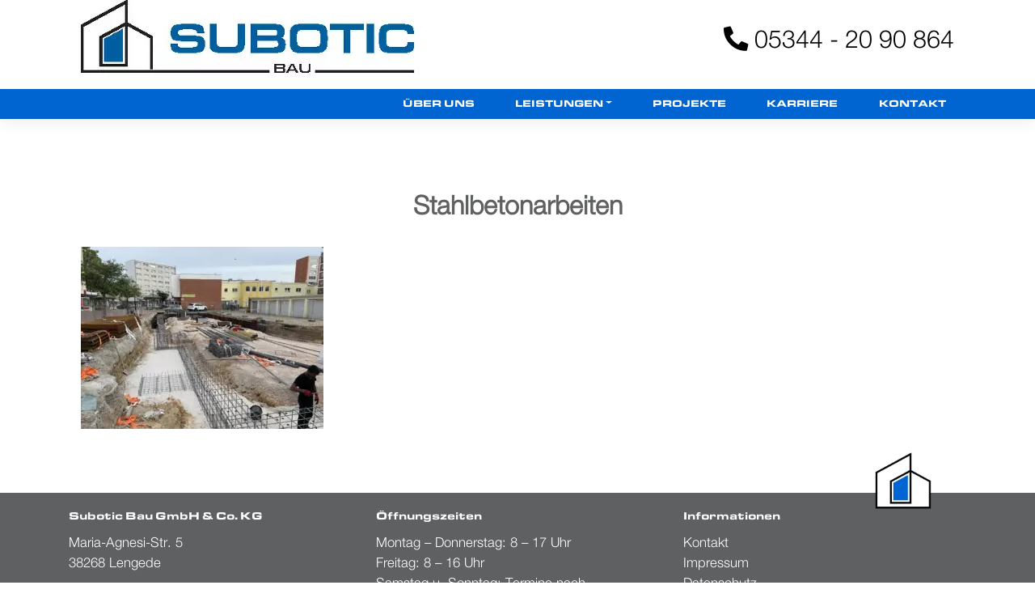

--- FILE ---
content_type: text/html; charset=UTF-8
request_url: https://suboticbau-gmbh.de/beton-und-stahlbetonarbeiten/stahlbetonarbeiten/
body_size: 13707
content:
<!DOCTYPE html><html
dir=ltr lang=de><head><style>img.lazy{min-height:1px}</style><link
href=https://suboticbau-gmbh.de/wp-content/plugins/w3-total-cache/pub/js/lazyload.min.js as=script><meta
charset="UTF-8"><meta
name="viewport" content="width=device-width, initial-scale=1"><meta
http-equiv="X-UA-Compatible" content="IE=edge"><link
rel=profile href=http://gmpg.org/xfn/11><title>Stahlbetonarbeiten | Subotic Bau GmbH &amp; Co. KG</title><style>img:is([sizes="auto" i], [sizes^="auto," i]){contain-intrinsic-size:3000px 1500px}</style><meta
name="robots" content="max-image-preview:large"><link
rel=canonical href=https://suboticbau-gmbh.de/beton-und-stahlbetonarbeiten/stahlbetonarbeiten/ ><meta
name="generator" content="All in One SEO (AIOSEO) 4.8.8"> <script type=application/ld+json class=aioseo-schema>{"@context":"https:\/\/schema.org","@graph":[{"@type":"BreadcrumbList","@id":"https:\/\/suboticbau-gmbh.de\/beton-und-stahlbetonarbeiten\/stahlbetonarbeiten\/#breadcrumblist","itemListElement":[{"@type":"ListItem","@id":"https:\/\/suboticbau-gmbh.de#listItem","position":1,"name":"Home","item":"https:\/\/suboticbau-gmbh.de","nextItem":{"@type":"ListItem","@id":"https:\/\/suboticbau-gmbh.de\/beton-und-stahlbetonarbeiten\/stahlbetonarbeiten\/#listItem","name":"Stahlbetonarbeiten"}},{"@type":"ListItem","@id":"https:\/\/suboticbau-gmbh.de\/beton-und-stahlbetonarbeiten\/stahlbetonarbeiten\/#listItem","position":2,"name":"Stahlbetonarbeiten","previousItem":{"@type":"ListItem","@id":"https:\/\/suboticbau-gmbh.de#listItem","name":"Home"}}]},{"@type":"ItemPage","@id":"https:\/\/suboticbau-gmbh.de\/beton-und-stahlbetonarbeiten\/stahlbetonarbeiten\/#itempage","url":"https:\/\/suboticbau-gmbh.de\/beton-und-stahlbetonarbeiten\/stahlbetonarbeiten\/","name":"Stahlbetonarbeiten | Subotic Bau GmbH & Co. KG","inLanguage":"de-DE","isPartOf":{"@id":"https:\/\/suboticbau-gmbh.de\/#website"},"breadcrumb":{"@id":"https:\/\/suboticbau-gmbh.de\/beton-und-stahlbetonarbeiten\/stahlbetonarbeiten\/#breadcrumblist"},"author":{"@id":"https:\/\/suboticbau-gmbh.de\/author\/radovan\/#author"},"creator":{"@id":"https:\/\/suboticbau-gmbh.de\/author\/radovan\/#author"},"datePublished":"2020-01-30T13:29:44+01:00","dateModified":"2020-01-30T13:29:44+01:00"},{"@type":"Organization","@id":"https:\/\/suboticbau-gmbh.de\/#organization","name":"Subotic Bau GmbH & Co. KG","url":"https:\/\/suboticbau-gmbh.de\/"},{"@type":"Person","@id":"https:\/\/suboticbau-gmbh.de\/author\/radovan\/#author","url":"https:\/\/suboticbau-gmbh.de\/author\/radovan\/","name":"radovan","image":{"@type":"ImageObject","@id":"https:\/\/suboticbau-gmbh.de\/beton-und-stahlbetonarbeiten\/stahlbetonarbeiten\/#authorImage","url":"https:\/\/secure.gravatar.com\/avatar\/62e14a5a547a7627ece14f10a205a8241c4e21564ccdd367b374abca67a7ea2b?s=96&d=mm&r=g","width":96,"height":96,"caption":"radovan"}},{"@type":"WebSite","@id":"https:\/\/suboticbau-gmbh.de\/#website","url":"https:\/\/suboticbau-gmbh.de\/","name":"Subotic Bau GmbH","inLanguage":"de-DE","publisher":{"@id":"https:\/\/suboticbau-gmbh.de\/#organization"}}]}</script>  <script data-no-defer=1 data-ezscrex=false data-cfasync=false data-pagespeed-no-defer data-cookieconsent=ignore>var ctPublicFunctions = {"_ajax_nonce":"e100b8bf1d","_rest_nonce":"56849c19ae","_ajax_url":"\/wp-admin\/admin-ajax.php","_rest_url":"https:\/\/suboticbau-gmbh.de\/wp-json\/","data__cookies_type":"native","data__ajax_type":"rest","data__bot_detector_enabled":0,"data__frontend_data_log_enabled":1,"cookiePrefix":"","wprocket_detected":false,"host_url":"suboticbau-gmbh.de","text__ee_click_to_select":"Klicke, um die gesamten Daten auszuw\u00e4hlen","text__ee_original_email":"Die vollst\u00e4ndige Adresse lautet","text__ee_got_it":"Verstanden","text__ee_blocked":"Blockiert","text__ee_cannot_connect":"Kann keine Verbindung herstellen","text__ee_cannot_decode":"Kann E-Mail nicht dekodieren. Unbekannter Grund","text__ee_email_decoder":"CleanTalk E-Mail-Decoder","text__ee_wait_for_decoding":"Die Magie ist unterwegs!","text__ee_decoding_process":"Bitte warte einen Moment, w\u00e4hrend wir die Kontaktdaten entschl\u00fcsseln."}</script> <script data-no-defer=1 data-ezscrex=false data-cfasync=false data-pagespeed-no-defer data-cookieconsent=ignore>var ctPublic = {"_ajax_nonce":"e100b8bf1d","settings__forms__check_internal":"0","settings__forms__check_external":"0","settings__forms__force_protection":0,"settings__forms__search_test":"1","settings__data__bot_detector_enabled":0,"settings__sfw__anti_crawler":0,"blog_home":"https:\/\/suboticbau-gmbh.de\/","pixel__setting":"0","pixel__enabled":false,"pixel__url":null,"data__email_check_before_post":"1","data__email_check_exist_post":0,"data__cookies_type":"native","data__key_is_ok":true,"data__visible_fields_required":true,"wl_brandname":"Anti-Spam by CleanTalk","wl_brandname_short":"CleanTalk","ct_checkjs_key":"329492c906c215bf78af7f536e3e8c79e3e0fbb57601213c163151004d552184","emailEncoderPassKey":"ca10903c213bef472b09b8c5650abd07","bot_detector_forms_excluded":"W10=","advancedCacheExists":true,"varnishCacheExists":false,"wc_ajax_add_to_cart":false}</script> <link
rel=alternate type=application/rss+xml title="Subotic Bau GmbH &amp; Co. KG &raquo; Feed" href=https://suboticbau-gmbh.de/feed/ ><link
rel=alternate type=application/rss+xml title="Subotic Bau GmbH &amp; Co. KG &raquo; Kommentar-Feed" href=https://suboticbau-gmbh.de/comments/feed/ ><style>.lazyload,.lazyloading{max-width:100%}</style> <script>/*<![CDATA[*/window._wpemojiSettings = {"baseUrl":"https:\/\/s.w.org\/images\/core\/emoji\/16.0.1\/72x72\/","ext":".png","svgUrl":"https:\/\/s.w.org\/images\/core\/emoji\/16.0.1\/svg\/","svgExt":".svg","source":{"concatemoji":"https:\/\/suboticbau-gmbh.de\/wp-includes\/js\/wp-emoji-release.min.js?ver=6.8.3"}};
/*! This file is auto-generated */
!function(s,n){var o,i,e;function c(e){try{var t={supportTests:e,timestamp:(new Date).valueOf()};sessionStorage.setItem(o,JSON.stringify(t))}catch(e){}}function p(e,t,n){e.clearRect(0,0,e.canvas.width,e.canvas.height),e.fillText(t,0,0);var t=new Uint32Array(e.getImageData(0,0,e.canvas.width,e.canvas.height).data),a=(e.clearRect(0,0,e.canvas.width,e.canvas.height),e.fillText(n,0,0),new Uint32Array(e.getImageData(0,0,e.canvas.width,e.canvas.height).data));return t.every(function(e,t){return e===a[t]})}function u(e,t){e.clearRect(0,0,e.canvas.width,e.canvas.height),e.fillText(t,0,0);for(var n=e.getImageData(16,16,1,1),a=0;a<n.data.length;a++)if(0!==n.data[a])return!1;return!0}function f(e,t,n,a){switch(t){case"flag":return n(e,"\ud83c\udff3\ufe0f\u200d\u26a7\ufe0f","\ud83c\udff3\ufe0f\u200b\u26a7\ufe0f")?!1:!n(e,"\ud83c\udde8\ud83c\uddf6","\ud83c\udde8\u200b\ud83c\uddf6")&&!n(e,"\ud83c\udff4\udb40\udc67\udb40\udc62\udb40\udc65\udb40\udc6e\udb40\udc67\udb40\udc7f","\ud83c\udff4\u200b\udb40\udc67\u200b\udb40\udc62\u200b\udb40\udc65\u200b\udb40\udc6e\u200b\udb40\udc67\u200b\udb40\udc7f");case"emoji":return!a(e,"\ud83e\udedf")}return!1}function g(e,t,n,a){var r="undefined"!=typeof WorkerGlobalScope&&self instanceof WorkerGlobalScope?new OffscreenCanvas(300,150):s.createElement("canvas"),o=r.getContext("2d",{willReadFrequently:!0}),i=(o.textBaseline="top",o.font="600 32px Arial",{});return e.forEach(function(e){i[e]=t(o,e,n,a)}),i}function t(e){var t=s.createElement("script");t.src=e,t.defer=!0,s.head.appendChild(t)}"undefined"!=typeof Promise&&(o="wpEmojiSettingsSupports",i=["flag","emoji"],n.supports={everything:!0,everythingExceptFlag:!0},e=new Promise(function(e){s.addEventListener("DOMContentLoaded",e,{once:!0})}),new Promise(function(t){var n=function(){try{var e=JSON.parse(sessionStorage.getItem(o));if("object"==typeof e&&"number"==typeof e.timestamp&&(new Date).valueOf()<e.timestamp+604800&&"object"==typeof e.supportTests)return e.supportTests}catch(e){}return null}();if(!n){if("undefined"!=typeof Worker&&"undefined"!=typeof OffscreenCanvas&&"undefined"!=typeof URL&&URL.createObjectURL&&"undefined"!=typeof Blob)try{var e="postMessage("+g.toString()+"("+[JSON.stringify(i),f.toString(),p.toString(),u.toString()].join(",")+"));",a=new Blob([e],{type:"text/javascript"}),r=new Worker(URL.createObjectURL(a),{name:"wpTestEmojiSupports"});return void(r.onmessage=function(e){c(n=e.data),r.terminate(),t(n)})}catch(e){}c(n=g(i,f,p,u))}t(n)}).then(function(e){for(var t in e)n.supports[t]=e[t],n.supports.everything=n.supports.everything&&n.supports[t],"flag"!==t&&(n.supports.everythingExceptFlag=n.supports.everythingExceptFlag&&n.supports[t]);n.supports.everythingExceptFlag=n.supports.everythingExceptFlag&&!n.supports.flag,n.DOMReady=!1,n.readyCallback=function(){n.DOMReady=!0}}).then(function(){return e}).then(function(){var e;n.supports.everything||(n.readyCallback(),(e=n.source||{}).concatemoji?t(e.concatemoji):e.wpemoji&&e.twemoji&&(t(e.twemoji),t(e.wpemoji)))}))}((window,document),window._wpemojiSettings);/*]]>*/</script> <style id=wp-emoji-styles-inline-css>img.wp-smiley,img.emoji{display:inline !important;border:none !important;box-shadow:none !important;height:1em !important;width:1em !important;margin:0 0.07em !important;vertical-align:-0.1em !important;background:none !important;padding:0 !important}</style><link
rel=stylesheet href=https://suboticbau-gmbh.de/wp-content/cache/minify/a5ff7.css media=all><style id=classic-theme-styles-inline-css>.wp-block-button__link{color:#fff;background-color:#32373c;border-radius:9999px;box-shadow:none;text-decoration:none;padding:calc(.667em + 2px) calc(1.333em + 2px);font-size:1.125em}.wp-block-file__button{background:#32373c;color:#fff;text-decoration:none}</style><link
rel=stylesheet href=https://suboticbau-gmbh.de/wp-content/cache/minify/2c9b7.css media=all><style id=global-styles-inline-css>/*<![CDATA[*/:root{--wp--preset--aspect-ratio--square:1;--wp--preset--aspect-ratio--4-3:4/3;--wp--preset--aspect-ratio--3-4:3/4;--wp--preset--aspect-ratio--3-2:3/2;--wp--preset--aspect-ratio--2-3:2/3;--wp--preset--aspect-ratio--16-9:16/9;--wp--preset--aspect-ratio--9-16:9/16;--wp--preset--color--black:#000;--wp--preset--color--cyan-bluish-gray:#abb8c3;--wp--preset--color--white:#fff;--wp--preset--color--pale-pink:#f78da7;--wp--preset--color--vivid-red:#cf2e2e;--wp--preset--color--luminous-vivid-orange:#ff6900;--wp--preset--color--luminous-vivid-amber:#fcb900;--wp--preset--color--light-green-cyan:#7bdcb5;--wp--preset--color--vivid-green-cyan:#00d084;--wp--preset--color--pale-cyan-blue:#8ed1fc;--wp--preset--color--vivid-cyan-blue:#0693e3;--wp--preset--color--vivid-purple:#9b51e0;--wp--preset--gradient--vivid-cyan-blue-to-vivid-purple:linear-gradient(135deg,rgba(6,147,227,1) 0%,rgb(155,81,224) 100%);--wp--preset--gradient--light-green-cyan-to-vivid-green-cyan:linear-gradient(135deg,rgb(122,220,180) 0%,rgb(0,208,130) 100%);--wp--preset--gradient--luminous-vivid-amber-to-luminous-vivid-orange:linear-gradient(135deg,rgba(252,185,0,1) 0%,rgba(255,105,0,1) 100%);--wp--preset--gradient--luminous-vivid-orange-to-vivid-red:linear-gradient(135deg,rgba(255,105,0,1) 0%,rgb(207,46,46) 100%);--wp--preset--gradient--very-light-gray-to-cyan-bluish-gray:linear-gradient(135deg,rgb(238,238,238) 0%,rgb(169,184,195) 100%);--wp--preset--gradient--cool-to-warm-spectrum:linear-gradient(135deg,rgb(74,234,220) 0%,rgb(151,120,209) 20%,rgb(207,42,186) 40%,rgb(238,44,130) 60%,rgb(251,105,98) 80%,rgb(254,248,76) 100%);--wp--preset--gradient--blush-light-purple:linear-gradient(135deg,rgb(255,206,236) 0%,rgb(152,150,240) 100%);--wp--preset--gradient--blush-bordeaux:linear-gradient(135deg,rgb(254,205,165) 0%,rgb(254,45,45) 50%,rgb(107,0,62) 100%);--wp--preset--gradient--luminous-dusk:linear-gradient(135deg,rgb(255,203,112) 0%,rgb(199,81,192) 50%,rgb(65,88,208) 100%);--wp--preset--gradient--pale-ocean:linear-gradient(135deg,rgb(255,245,203) 0%,rgb(182,227,212) 50%,rgb(51,167,181) 100%);--wp--preset--gradient--electric-grass:linear-gradient(135deg,rgb(202,248,128) 0%,rgb(113,206,126) 100%);--wp--preset--gradient--midnight:linear-gradient(135deg,rgb(2,3,129) 0%,rgb(40,116,252) 100%);--wp--preset--font-size--small:13px;--wp--preset--font-size--medium:20px;--wp--preset--font-size--large:36px;--wp--preset--font-size--x-large:42px;--wp--preset--spacing--20:0.44rem;--wp--preset--spacing--30:0.67rem;--wp--preset--spacing--40:1rem;--wp--preset--spacing--50:1.5rem;--wp--preset--spacing--60:2.25rem;--wp--preset--spacing--70:3.38rem;--wp--preset--spacing--80:5.06rem;--wp--preset--shadow--natural:6px 6px 9px rgba(0, 0, 0, 0.2);--wp--preset--shadow--deep:12px 12px 50px rgba(0, 0, 0, 0.4);--wp--preset--shadow--sharp:6px 6px 0px rgba(0, 0, 0, 0.2);--wp--preset--shadow--outlined:6px 6px 0px -3px rgba(255, 255, 255, 1), 6px 6px rgba(0, 0, 0, 1);--wp--preset--shadow--crisp:6px 6px 0px rgba(0, 0, 0, 1)}:where(.is-layout-flex){gap:0.5em}:where(.is-layout-grid){gap:0.5em}body .is-layout-flex{display:flex}.is-layout-flex{flex-wrap:wrap;align-items:center}.is-layout-flex>:is(*,div){margin:0}body .is-layout-grid{display:grid}.is-layout-grid>:is(*,div){margin:0}:where(.wp-block-columns.is-layout-flex){gap:2em}:where(.wp-block-columns.is-layout-grid){gap:2em}:where(.wp-block-post-template.is-layout-flex){gap:1.25em}:where(.wp-block-post-template.is-layout-grid){gap:1.25em}.has-black-color{color:var(--wp--preset--color--black) !important}.has-cyan-bluish-gray-color{color:var(--wp--preset--color--cyan-bluish-gray) !important}.has-white-color{color:var(--wp--preset--color--white) !important}.has-pale-pink-color{color:var(--wp--preset--color--pale-pink) !important}.has-vivid-red-color{color:var(--wp--preset--color--vivid-red) !important}.has-luminous-vivid-orange-color{color:var(--wp--preset--color--luminous-vivid-orange) !important}.has-luminous-vivid-amber-color{color:var(--wp--preset--color--luminous-vivid-amber) !important}.has-light-green-cyan-color{color:var(--wp--preset--color--light-green-cyan) !important}.has-vivid-green-cyan-color{color:var(--wp--preset--color--vivid-green-cyan) !important}.has-pale-cyan-blue-color{color:var(--wp--preset--color--pale-cyan-blue) !important}.has-vivid-cyan-blue-color{color:var(--wp--preset--color--vivid-cyan-blue) !important}.has-vivid-purple-color{color:var(--wp--preset--color--vivid-purple) !important}.has-black-background-color{background-color:var(--wp--preset--color--black) !important}.has-cyan-bluish-gray-background-color{background-color:var(--wp--preset--color--cyan-bluish-gray) !important}.has-white-background-color{background-color:var(--wp--preset--color--white) !important}.has-pale-pink-background-color{background-color:var(--wp--preset--color--pale-pink) !important}.has-vivid-red-background-color{background-color:var(--wp--preset--color--vivid-red) !important}.has-luminous-vivid-orange-background-color{background-color:var(--wp--preset--color--luminous-vivid-orange) !important}.has-luminous-vivid-amber-background-color{background-color:var(--wp--preset--color--luminous-vivid-amber) !important}.has-light-green-cyan-background-color{background-color:var(--wp--preset--color--light-green-cyan) !important}.has-vivid-green-cyan-background-color{background-color:var(--wp--preset--color--vivid-green-cyan) !important}.has-pale-cyan-blue-background-color{background-color:var(--wp--preset--color--pale-cyan-blue) !important}.has-vivid-cyan-blue-background-color{background-color:var(--wp--preset--color--vivid-cyan-blue) !important}.has-vivid-purple-background-color{background-color:var(--wp--preset--color--vivid-purple) !important}.has-black-border-color{border-color:var(--wp--preset--color--black) !important}.has-cyan-bluish-gray-border-color{border-color:var(--wp--preset--color--cyan-bluish-gray) !important}.has-white-border-color{border-color:var(--wp--preset--color--white) !important}.has-pale-pink-border-color{border-color:var(--wp--preset--color--pale-pink) !important}.has-vivid-red-border-color{border-color:var(--wp--preset--color--vivid-red) !important}.has-luminous-vivid-orange-border-color{border-color:var(--wp--preset--color--luminous-vivid-orange) !important}.has-luminous-vivid-amber-border-color{border-color:var(--wp--preset--color--luminous-vivid-amber) !important}.has-light-green-cyan-border-color{border-color:var(--wp--preset--color--light-green-cyan) !important}.has-vivid-green-cyan-border-color{border-color:var(--wp--preset--color--vivid-green-cyan) !important}.has-pale-cyan-blue-border-color{border-color:var(--wp--preset--color--pale-cyan-blue) !important}.has-vivid-cyan-blue-border-color{border-color:var(--wp--preset--color--vivid-cyan-blue) !important}.has-vivid-purple-border-color{border-color:var(--wp--preset--color--vivid-purple) !important}.has-vivid-cyan-blue-to-vivid-purple-gradient-background{background:var(--wp--preset--gradient--vivid-cyan-blue-to-vivid-purple) !important}.has-light-green-cyan-to-vivid-green-cyan-gradient-background{background:var(--wp--preset--gradient--light-green-cyan-to-vivid-green-cyan) !important}.has-luminous-vivid-amber-to-luminous-vivid-orange-gradient-background{background:var(--wp--preset--gradient--luminous-vivid-amber-to-luminous-vivid-orange) !important}.has-luminous-vivid-orange-to-vivid-red-gradient-background{background:var(--wp--preset--gradient--luminous-vivid-orange-to-vivid-red) !important}.has-very-light-gray-to-cyan-bluish-gray-gradient-background{background:var(--wp--preset--gradient--very-light-gray-to-cyan-bluish-gray) !important}.has-cool-to-warm-spectrum-gradient-background{background:var(--wp--preset--gradient--cool-to-warm-spectrum) !important}.has-blush-light-purple-gradient-background{background:var(--wp--preset--gradient--blush-light-purple) !important}.has-blush-bordeaux-gradient-background{background:var(--wp--preset--gradient--blush-bordeaux) !important}.has-luminous-dusk-gradient-background{background:var(--wp--preset--gradient--luminous-dusk) !important}.has-pale-ocean-gradient-background{background:var(--wp--preset--gradient--pale-ocean) !important}.has-electric-grass-gradient-background{background:var(--wp--preset--gradient--electric-grass) !important}.has-midnight-gradient-background{background:var(--wp--preset--gradient--midnight) !important}.has-small-font-size{font-size:var(--wp--preset--font-size--small) !important}.has-medium-font-size{font-size:var(--wp--preset--font-size--medium) !important}.has-large-font-size{font-size:var(--wp--preset--font-size--large) !important}.has-x-large-font-size{font-size:var(--wp--preset--font-size--x-large) !important}:where(.wp-block-post-template.is-layout-flex){gap:1.25em}:where(.wp-block-post-template.is-layout-grid){gap:1.25em}:where(.wp-block-columns.is-layout-flex){gap:2em}:where(.wp-block-columns.is-layout-grid){gap:2em}:root :where(.wp-block-pullquote){font-size:1.5em;line-height:1.6}/*]]>*/</style><link
rel=stylesheet href=https://suboticbau-gmbh.de/wp-content/cache/minify/284a7.css media=all> <script>window.gdprAppliesGlobally=true;if(!("cmp_id" in window)||window.cmp_id<1){window.cmp_id=0}if(!("cmp_cdid" in window)){window.cmp_cdid="a25b9ccee8d8"}if(!("cmp_params" in window)){window.cmp_params=""}if(!("cmp_host" in window)){window.cmp_host="delivery.consentmanager.net"}if(!("cmp_cdn" in window)){window.cmp_cdn="cdn.consentmanager.net"}if(!("cmp_proto" in window)){window.cmp_proto="https:"}if(!("cmp_codesrc" in window)){window.cmp_codesrc="10"}window.cmp_getsupportedLangs=function(){var b=["DE","EN","FR","IT","NO","DA","FI","ES","PT","RO","BG","ET","EL","GA","HR","LV","LT","MT","NL","PL","SV","SK","SL","CS","HU","RU","SR","ZH","TR","UK","AR","BS"];if("cmp_customlanguages" in window){for(var a=0;a<window.cmp_customlanguages.length;a++){b.push(window.cmp_customlanguages[a].l.toUpperCase())}}return b};window.cmp_getRTLLangs=function(){var a=["AR"];if("cmp_customlanguages" in window){for(var b=0;b<window.cmp_customlanguages.length;b++){if("r" in window.cmp_customlanguages[b]&&window.cmp_customlanguages[b].r){a.push(window.cmp_customlanguages[b].l)}}}return a};window.cmp_getlang=function(j){if(typeof(j)!="boolean"){j=true}if(j&&typeof(cmp_getlang.usedlang)=="string"&&cmp_getlang.usedlang!==""){return cmp_getlang.usedlang}var g=window.cmp_getsupportedLangs();var c=[];var f=location.hash;var e=location.search;var a="languages" in navigator?navigator.languages:[];if(f.indexOf("cmplang=")!=-1){c.push(f.substr(f.indexOf("cmplang=")+8,2).toUpperCase())}else{if(e.indexOf("cmplang=")!=-1){c.push(e.substr(e.indexOf("cmplang=")+8,2).toUpperCase())}else{if("cmp_setlang" in window&&window.cmp_setlang!=""){c.push(window.cmp_setlang.toUpperCase())}else{if(a.length>0){for(var d=0;d<a.length;d++){c.push(a[d])}}}}}if("language" in navigator){c.push(navigator.language)}if("userLanguage" in navigator){c.push(navigator.userLanguage)}var h="";for(var d=0;d<c.length;d++){var b=c[d].toUpperCase();if(g.indexOf(b)!=-1){h=b;break}if(b.indexOf("-")!=-1){b=b.substr(0,2)}if(g.indexOf(b)!=-1){h=b;break}}if(h==""&&typeof(cmp_getlang.defaultlang)=="string"&&cmp_getlang.defaultlang!==""){return cmp_getlang.defaultlang}else{if(h==""){h="EN"}}h=h.toUpperCase();return h};(function(){var n=document;var p=n.getElementsByTagName;var q=window;var f="";var b="_en";if("cmp_getlang" in q){f=q.cmp_getlang().toLowerCase();if("cmp_customlanguages" in q){for(var h=0;h<q.cmp_customlanguages.length;h++){if(q.cmp_customlanguages[h].l.toUpperCase()==f.toUpperCase()){f="en";break}}}b="_"+f}function g(i,e){var t="";i+="=";var s=i.length;var d=location;if(d.hash.indexOf(i)!=-1){t=d.hash.substr(d.hash.indexOf(i)+s,9999)}else{if(d.search.indexOf(i)!=-1){t=d.search.substr(d.search.indexOf(i)+s,9999)}else{return e}}if(t.indexOf("&")!=-1){t=t.substr(0,t.indexOf("&"))}return t}var j=("cmp_proto" in q)?q.cmp_proto:"https:";if(j!="http:"&&j!="https:"){j="https:"}var k=("cmp_ref" in q)?q.cmp_ref:location.href;var r=n.createElement("script");r.setAttribute("data-cmp-ab","1");var c=g("cmpdesign","cmp_design" in q?q.cmp_design:"");var a=g("cmpregulationkey","cmp_regulationkey" in q?q.cmp_regulationkey:"");var o=g("cmpatt","cmp_att" in q?q.cmp_att:"");r.src=j+"//"+q.cmp_host+"/delivery/cmp.php?"+("cmp_id" in q&&q.cmp_id>0?"id="+q.cmp_id:"")+("cmp_cdid" in q?"&cdid="+q.cmp_cdid:"")+"&h="+encodeURIComponent(k)+(c!=""?"&cmpdesign="+encodeURIComponent(c):"")+(a!=""?"&cmpregulationkey="+encodeURIComponent(a):"")+(o!=""?"&cmpatt="+encodeURIComponent(o):"")+("cmp_params" in q?"&"+q.cmp_params:"")+(n.cookie.length>0?"&__cmpfcc=1":"")+"&l="+f.toLowerCase()+"&o="+(new Date()).getTime();r.type="text/javascript";r.async=true;if(n.currentScript&&n.currentScript.parentElement){n.currentScript.parentElement.appendChild(r)}else{if(n.body){n.body.appendChild(r)}else{var m=p("body");if(m.length==0){m=p("div")}if(m.length==0){m=p("span")}if(m.length==0){m=p("ins")}if(m.length==0){m=p("script")}if(m.length==0){m=p("head")}if(m.length>0){m[0].appendChild(r)}}}var r=n.createElement("script");r.src=j+"//"+q.cmp_cdn+"/delivery/js/cmp"+b+".min.js";r.type="text/javascript";r.setAttribute("data-cmp-ab","1");r.async=true;if(n.currentScript&&n.currentScript.parentElement){n.currentScript.parentElement.appendChild(r)}else{if(n.body){n.body.appendChild(r)}else{var m=p("body");if(m.length==0){m=p("div")}if(m.length==0){m=p("span")}if(m.length==0){m=p("ins")}if(m.length==0){m=p("script")}if(m.length==0){m=p("head")}if(m.length>0){m[0].appendChild(r)}}}})();window.cmp_addFrame=function(b){if(!window.frames[b]){if(document.body){var a=document.createElement("iframe");a.style.cssText="display:none";if("cmp_cdn" in window&&"cmp_ultrablocking" in window&&window.cmp_ultrablocking>0){a.src="//"+window.cmp_cdn+"/delivery/empty.html"}a.name=b;document.body.appendChild(a)}else{window.setTimeout(window.cmp_addFrame,10,b)}}};window.cmp_rc=function(h){var b=document.cookie;var f="";var d=0;while(b!=""&&d<100){d++;while(b.substr(0,1)==" "){b=b.substr(1,b.length)}var g=b.substring(0,b.indexOf("="));if(b.indexOf(";")!=-1){var c=b.substring(b.indexOf("=")+1,b.indexOf(";"))}else{var c=b.substr(b.indexOf("=")+1,b.length)}if(h==g){f=c}var e=b.indexOf(";")+1;if(e==0){e=b.length}b=b.substring(e,b.length)}return(f)};window.cmp_stub=function(){var a=arguments;__cmp.a=__cmp.a||[];if(!a.length){return __cmp.a}else{if(a[0]==="ping"){if(a[1]===2){a[2]({gdprApplies:gdprAppliesGlobally,cmpLoaded:false,cmpStatus:"stub",displayStatus:"hidden",apiVersion:"2.0",cmpId:31},true)}else{a[2](false,true)}}else{if(a[0]==="getUSPData"){a[2]({version:1,uspString:window.cmp_rc("")},true)}else{if(a[0]==="getTCData"){__cmp.a.push([].slice.apply(a))}else{if(a[0]==="addEventListener"||a[0]==="removeEventListener"){__cmp.a.push([].slice.apply(a))}else{if(a.length==4&&a[3]===false){a[2]({},false)}else{__cmp.a.push([].slice.apply(a))}}}}}}};window.cmp_gppstub=function(){var a=arguments;__gpp.q=__gpp.q||[];if(!a.length){return __gpp.q}var g=a[0];var f=a.length>1?a[1]:null;var e=a.length>2?a[2]:null;if(g==="ping"){return{gppVersion:"1.0",cmpStatus:"stub",cmpDisplayStatus:"hidden",apiSupport:["tcfeuv2","tcfva","usnat"],currentAPI:"",cmpId:31}}else{if(g==="addEventListener"){__gpp.e=__gpp.e||[];if(!("lastId" in __gpp)){__gpp.lastId=0}__gpp.lastId++;var c=__gpp.lastId;__gpp.e.push({id:c,callback:f});return{eventName:"listenerRegistered",listenerId:c,data:true,pingData:{gppVersion:"1.0",cmpStatus:"stub",cmpDisplayStatus:"hidden",apiSupport:[],currentAPI:"",cmpId:31}}}else{if(g==="removeEventListener"){var h=false;__gpp.e=__gpp.e||[];for(var d=0;d<__gpp.e.length;d++){if(__gpp.e[d].id==e){__gpp.e[d].splice(d,1);h=true;break}}return{eventName:"listenerRemoved",listenerId:e,data:h}}else{if(g==="hasSection"||g==="getSection"||g==="getField"||g==="getGPPString"){return null}else{__gpp.q.push([].slice.apply(a))}}}}};window.cmp_msghandler=function(d){var a=typeof d.data==="string";try{var c=a?JSON.parse(d.data):d.data}catch(f){var c=null}if(typeof(c)==="object"&&c!==null&&"__cmpCall" in c){var b=c.__cmpCall;window.__cmp(b.command,b.parameter,function(h,g){var e={__cmpReturn:{returnValue:h,success:g,callId:b.callId}};d.source.postMessage(a?JSON.stringify(e):e,"*")})}if(typeof(c)==="object"&&c!==null&&"__uspapiCall" in c){var b=c.__uspapiCall;window.__uspapi(b.command,b.version,function(h,g){var e={__uspapiReturn:{returnValue:h,success:g,callId:b.callId}};d.source.postMessage(a?JSON.stringify(e):e,"*")})}if(typeof(c)==="object"&&c!==null&&"__tcfapiCall" in c){var b=c.__tcfapiCall;window.__tcfapi(b.command,b.version,function(h,g){var e={__tcfapiReturn:{returnValue:h,success:g,callId:b.callId}};d.source.postMessage(a?JSON.stringify(e):e,"*")},b.parameter)}if(typeof(c)==="object"&&c!==null&&"__gppCall" in c){var b=c.__gppCall;window.__gpp(b.command,function(h,g){var e={__gppReturn:{returnValue:h,success:g,callId:b.callId}};d.source.postMessage(a?JSON.stringify(e):e,"*")},b.parameter,"version" in b?b.version:1)}};window.cmp_setStub=function(a){if(!(a in window)||(typeof(window[a])!=="function"&&typeof(window[a])!=="object"&&(typeof(window[a])==="undefined"||window[a]!==null))){window[a]=window.cmp_stub;window[a].msgHandler=window.cmp_msghandler;window.addEventListener("message",window.cmp_msghandler,false)}};window.cmp_setGppStub=function(a){if(!(a in window)||(typeof(window[a])!=="function"&&typeof(window[a])!=="object"&&(typeof(window[a])==="undefined"||window[a]!==null))){window[a]=window.cmp_gppstub;window[a].msgHandler=window.cmp_msghandler;window.addEventListener("message",window.cmp_msghandler,false)}};window.cmp_addFrame("__cmpLocator");if(!("cmp_disableusp" in window)||!window.cmp_disableusp){window.cmp_addFrame("__uspapiLocator")}if(!("cmp_disabletcf" in window)||!window.cmp_disabletcf){window.cmp_addFrame("__tcfapiLocator")}if(!("cmp_disablegpp" in window)||!window.cmp_disablegpp){window.cmp_addFrame("__gppLocator")}window.cmp_setStub("__cmp");if(!("cmp_disabletcf" in window)||!window.cmp_disabletcf){window.cmp_setStub("__tcfapi")}if(!("cmp_disableusp" in window)||!window.cmp_disableusp){window.cmp_setStub("__uspapi")}if(!("cmp_disablegpp" in window)||!window.cmp_disablegpp){window.cmp_setGppStub("__gpp")};</script><script src=https://suboticbau-gmbh.de/wp-content/cache/minify/d3419.js></script> <!--[if lt IE 9]> <script src="https://suboticbau-gmbh.de/wp-content/themes/wp-bootstrap-starter/inc/assets/js/html5.js?ver=3.7.0" id=html5hiv-js></script> <![endif]--><link
rel=https://api.w.org/ href=https://suboticbau-gmbh.de/wp-json/ ><link
rel=alternate title=JSON type=application/json href=https://suboticbau-gmbh.de/wp-json/wp/v2/media/496><link
rel=EditURI type=application/rsd+xml title=RSD href=https://suboticbau-gmbh.de/xmlrpc.php?rsd><meta
name="generator" content="WordPress 6.8.3"><link
rel=shortlink href='https://suboticbau-gmbh.de/?p=496'><link
rel=alternate title="oEmbed (JSON)" type=application/json+oembed href="https://suboticbau-gmbh.de/wp-json/oembed/1.0/embed?url=https%3A%2F%2Fsuboticbau-gmbh.de%2Fbeton-und-stahlbetonarbeiten%2Fstahlbetonarbeiten%2F"><link
rel=alternate title="oEmbed (XML)" type=text/xml+oembed href="https://suboticbau-gmbh.de/wp-json/oembed/1.0/embed?url=https%3A%2F%2Fsuboticbau-gmbh.de%2Fbeton-und-stahlbetonarbeiten%2Fstahlbetonarbeiten%2F&#038;format=xml"> <script>document.documentElement.className = document.documentElement.className.replace('no-js', 'js');</script> <style>/*<![CDATA[*/.no-js img.lazyload{display:none}figure.wp-block-image img.lazyloading{min-width:150px}.lazyload,.lazyloading{--smush-placeholder-width:100px;--smush-placeholder-aspect-ratio:1/1;width:var(--smush-image-width, var(--smush-placeholder-width)) !important;aspect-ratio:var(--smush-image-aspect-ratio, var(--smush-placeholder-aspect-ratio)) !important}.lazyload,.lazyloading{opacity:0}.lazyloaded{opacity:1;transition:opacity 400ms;transition-delay:0ms}/*]]>*/</style><link
rel=pingback href=https://suboticbau-gmbh.de/xmlrpc.php><style>#page-sub-header{background:#fff}</style><meta
name="generator" content="Powered by WPBakery Page Builder - drag and drop page builder for WordPress."><link
rel=icon href=https://suboticbau-gmbh.de/wp-content/uploads/2019/10/Subotic_favicon-1.png sizes=32x32><link
rel=icon href=https://suboticbau-gmbh.de/wp-content/uploads/2019/10/Subotic_favicon-1.png sizes=192x192><link
rel=apple-touch-icon href=https://suboticbau-gmbh.de/wp-content/uploads/2019/10/Subotic_favicon-1.png><meta
name="msapplication-TileImage" content="https://suboticbau-gmbh.de/wp-content/uploads/2019/10/Subotic_favicon-1.png">
<noscript><style>.wpb_animate_when_almost_visible{opacity:1}</style></noscript></head><body
class="attachment wp-singular attachment-template-default attachmentid-496 attachment-jpeg wp-theme-wp-bootstrap-starter wp-bootstrap-starter wpb-js-composer js-comp-ver-6.10.0 vc_responsive"><div
id=page class=site>
<a
class="skip-link screen-reader-text" href=#content>Skip to content</a><header
class="site-header navbar-static-top navbar-light" role=banner><div
class="container flex"><div
class=col-sm-6><div
class=logo>
<a
href=https://suboticbau-gmbh.de/ >
<img
data-src=https://suboticbau-gmbh.de/wp-content/uploads/2019/10/Logo.jpg alt="Subotic Bau GmbH &amp; Co. KG" src="[data-uri]" class=lazyload style="--smush-placeholder-width: 413px; --smush-placeholder-aspect-ratio: 413/100;">
</a></div></div><div
class=col-sm-6>
<a
class=header-phone href=tel:053442090864><i
class="fas fa-phone-alt"></i> 05344 - 20 90 864</a></div></div><nav
class="navbar navbar-expand-xl p-0"><div
class=container>
<button
class=navbar-toggler type=button data-toggle=collapse data-target=#main-nav aria-controls aria-expanded=false aria-label="Toggle navigation">
<span
class=navbar-toggler-icon><i
class="fa fa-bars"></i></span>
</button><div
id=main-nav class="collapse navbar-collapse justify-content-end"><ul
id=menu-menu-1 class=navbar-nav><li
itemscope=itemscope itemtype=https://www.schema.org/SiteNavigationElement id=menu-item-38 class="menu-item menu-item-type-post_type menu-item-object-page menu-item-38 nav-item"><a
title="Über uns" href=https://suboticbau-gmbh.de/ueber-uns/ class=nav-link>Über uns</a></li>
<li
itemscope=itemscope itemtype=https://www.schema.org/SiteNavigationElement id=menu-item-32 class="menu-item menu-item-type-post_type menu-item-object-page menu-item-has-children dropdown menu-item-32 nav-item"><a
title=Leistungen href=https://suboticbau-gmbh.de/leistungen/ data-toggle=dropdown aria-haspopup=true aria-expanded=false class="dropdown-toggle nav-link" id=menu-item-dropdown-32>Leistungen</a><ul
class=dropdown-menu aria-labelledby=menu-item-dropdown-32 role=menu>
<li
itemscope=itemscope itemtype=https://www.schema.org/SiteNavigationElement id=menu-item-274 class="menu-item menu-item-type-post_type menu-item-object-page menu-item-274 nav-item"><a
title="Schlüsselfertig bauen" href=https://suboticbau-gmbh.de/schluesselfertig-bauen/ class=dropdown-item>Schlüsselfertig bauen</a></li>
<li
itemscope=itemscope itemtype=https://www.schema.org/SiteNavigationElement id=menu-item-275 class="menu-item menu-item-type-post_type menu-item-object-page menu-item-275 nav-item"><a
title="Rohbauten aller Art" href=https://suboticbau-gmbh.de/rohbauten-aller-art/ class=dropdown-item>Rohbauten aller Art</a></li>
<li
itemscope=itemscope itemtype=https://www.schema.org/SiteNavigationElement id=menu-item-267 class="menu-item menu-item-type-post_type menu-item-object-page menu-item-267 nav-item"><a
title=Gewerbebauten href=https://suboticbau-gmbh.de/gewerbebauten/ class=dropdown-item>Gewerbebauten</a></li>
<li
itemscope=itemscope itemtype=https://www.schema.org/SiteNavigationElement id=menu-item-276 class="menu-item menu-item-type-post_type menu-item-object-page menu-item-276 nav-item"><a
title=Erdarbeiten href=https://suboticbau-gmbh.de/erdarbeiten/ class=dropdown-item>Erdarbeiten</a></li>
<li
itemscope=itemscope itemtype=https://www.schema.org/SiteNavigationElement id=menu-item-264 class="menu-item menu-item-type-post_type menu-item-object-page menu-item-264 nav-item"><a
title="Beton-und Stahlbetonarbeiten" href=https://suboticbau-gmbh.de/beton-und-stahlbetonarbeiten/ class=dropdown-item>Beton-und Stahlbetonarbeiten</a></li>
<li
itemscope=itemscope itemtype=https://www.schema.org/SiteNavigationElement id=menu-item-266 class="menu-item menu-item-type-post_type menu-item-object-page menu-item-266 nav-item"><a
title=Fassadenarbeiten href=https://suboticbau-gmbh.de/fassadenarbeiten/ class=dropdown-item>Fassadenarbeiten</a></li>
<li
itemscope=itemscope itemtype=https://www.schema.org/SiteNavigationElement id=menu-item-277 class="menu-item menu-item-type-post_type menu-item-object-page menu-item-277 nav-item"><a
title=Klinkerarbeiten href=https://suboticbau-gmbh.de/klinkerarbeiten/ class=dropdown-item>Klinkerarbeiten</a></li>
<li
itemscope=itemscope itemtype=https://www.schema.org/SiteNavigationElement id=menu-item-278 class="menu-item menu-item-type-post_type menu-item-object-page menu-item-278 nav-item"><a
title=Pflasterarbeiten href=https://suboticbau-gmbh.de/pflasterarbeiten/ class=dropdown-item>Pflasterarbeiten</a></li>
<li
itemscope=itemscope itemtype=https://www.schema.org/SiteNavigationElement id=menu-item-279 class="menu-item menu-item-type-post_type menu-item-object-page menu-item-279 nav-item"><a
title=Sanierungsarbeiten href=https://suboticbau-gmbh.de/sanierungsarbeiten/ class=dropdown-item>Sanierungsarbeiten</a></li>
<li
itemscope=itemscope itemtype=https://www.schema.org/SiteNavigationElement id=menu-item-263 class="menu-item menu-item-type-post_type menu-item-object-page menu-item-263 nav-item"><a
title=Abbrucharbeiten href=https://suboticbau-gmbh.de/abbrucharbeiten/ class=dropdown-item>Abbrucharbeiten</a></li></ul>
</li>
<li
itemscope=itemscope itemtype=https://www.schema.org/SiteNavigationElement id=menu-item-35 class="menu-item menu-item-type-post_type menu-item-object-page menu-item-35 nav-item"><a
title=Projekte href=https://suboticbau-gmbh.de/projekte/ class=nav-link>Projekte</a></li>
<li
itemscope=itemscope itemtype=https://www.schema.org/SiteNavigationElement id=menu-item-603 class="menu-item menu-item-type-custom menu-item-object-custom menu-item-603 nav-item"><a
title=Karriere href=/karriere class=nav-link>Karriere</a></li>
<li
itemscope=itemscope itemtype=https://www.schema.org/SiteNavigationElement id=menu-item-271 class="menu-item menu-item-type-post_type menu-item-object-page menu-item-271 nav-item"><a
title=Kontakt href=https://suboticbau-gmbh.de/kontakt/ class=nav-link>Kontakt</a></li></ul></div></div></nav></header><div
id=content class=site-content><div
class=container><div
class=row><section
id=primary class="content-area col-sm-12"><main
id=main class=site-main role=main><div
class=col-sm-12><article
id=post-496 class="post-496 attachment type-attachment status-inherit hentry"><header
class=entry-header><h1>Stahlbetonarbeiten</h1></header><div
class=entry-content><p
class=attachment><a
href=https://suboticbau-gmbh.de/wp-content/uploads/2020/01/Stahlbetonarbeiten-scaled.jpg><img
decoding=async width=300 height=225 data-src=https://suboticbau-gmbh.de/wp-content/uploads/2020/01/Stahlbetonarbeiten-300x225.jpg class="attachment-medium size-medium lazyload" alt data-srcset="https://suboticbau-gmbh.de/wp-content/uploads/2020/01/Stahlbetonarbeiten-300x225.jpg 300w, https://suboticbau-gmbh.de/wp-content/uploads/2020/01/Stahlbetonarbeiten-1024x768.jpg 1024w, https://suboticbau-gmbh.de/wp-content/uploads/2020/01/Stahlbetonarbeiten-768x576.jpg 768w, https://suboticbau-gmbh.de/wp-content/uploads/2020/01/Stahlbetonarbeiten-1536x1152.jpg 1536w, https://suboticbau-gmbh.de/wp-content/uploads/2020/01/Stahlbetonarbeiten-2048x1536.jpg 2048w" data-sizes="(max-width: 300px) 100vw, 300px" src="[data-uri]" style="--smush-placeholder-width: 300px; --smush-placeholder-aspect-ratio: 300/225;"></a></p></div></article></div></main></section></div></div></div><footer
id=colophon class="site-footer navbar-light" role=contentinfo><div
id=footer-widget class="row m-0 bg-light"><div
class=container><div
class=row><div
class="col-12 col-md-4"><section
id=text-2 class="widget widget_text"><p
class=widget-title>Subotic Bau GmbH &#038; Co. KG</p><div
class=textwidget><p>Maria-Agnesi-Str. 5<br>
38268 Lengede</p><p><a
href=tel:053442090864><i
class="fa fa-phone"></i> 05344 &#8211; 20 90 864</a><br>
<a
href=mailto:info@suboticbau-gmbh.de><i
class="fa fa-envelope"></i> info@suboticbau-gmbh.de</a></p></div></section></div><div
class="col-12 col-md-4"><section
id=text-4 class="widget widget_text"><p
class=widget-title>Öffnungszeiten</p><div
class=textwidget><p>Montag &#8211; Donnerstag: 8 &#8211; 17 Uhr<br>
Freitag: 8 &#8211; 16 Uhr<br>
Samstag u. Sonntag: Termine nach Vereinbarung</p></div></section></div><div
class="col-12 col-md-4"><section
id=text-3 class="widget widget_text"><p
class=widget-title>Informationen</p><div
class=textwidget><ul>
<li><a
href=/kontakt title=Kontakt>Kontakt</a></li>
<li><a
href=/impressum title=Impressum>Impressum</a></li>
<li><a
href=/datenschutz title=Datenschutz>Datenschutz</a></li></ul></div></section></div></div></div></div><div
class="container pt-3 pb-3"><div
class=site-info>
&copy; 2025 <a
href=https://suboticbau-gmbh.de>Subotic Bau GmbH &amp; Co. KG</a></div></div></footer></div> <script>jQuery(document).ready(function(){
		jQuery('.toggle-leistungen').click(function(){
			jQuery(this).toggleClass('show');
			if(jQuery(this).hasClass('show')){
				jQuery('.home-leistungen.show').addClass('hide');
				jQuery('.home-leistungen.show').removeClass('show');
				jQuery('.toggle-leistungen .vc_icon_element-icon').addClass('fa-chevron-circle-down');
				jQuery('.toggle-leistungen .vc_icon_element-icon').removeClass('fa-chevron-circle-up');
			} else{
				jQuery('.home-leistungen.hide').addClass('show');
				jQuery('.home-leistungen.hide').removeClass('hide');
				jQuery('.toggle-leistungen .vc_icon_element-icon').addClass('fa-chevron-circle-up');
				jQuery('.toggle-leistungen .vc_icon_element-icon').removeClass('fa-chevron-circle-down');		
			}

		});
	});</script> <script>document.addEventListener('DOMContentLoaded', function () {
                        setTimeout(function(){
                            if( document.querySelectorAll('[name^=ct_checkjs]').length > 0 ) {
                                if (typeof apbct_public_sendREST === 'function' && typeof apbct_js_keys__set_input_value === 'function') {
                                    apbct_public_sendREST(
                                    'js_keys__get',
                                    { callback: apbct_js_keys__set_input_value })
                                }
                            }
                        },0)					    
                    })</script><script type=speculationrules>{"prefetch":[{"source":"document","where":{"and":[{"href_matches":"\/*"},{"not":{"href_matches":["\/wp-*.php","\/wp-admin\/*","\/wp-content\/uploads\/*","\/wp-content\/*","\/wp-content\/plugins\/*","\/wp-content\/themes\/wp-bootstrap-starter\/*","\/*\\?(.+)"]}},{"not":{"selector_matches":"a[rel~=\"nofollow\"]"}},{"not":{"selector_matches":".no-prefetch, .no-prefetch a"}}]},"eagerness":"conservative"}]}</script> <div
id=pum-822
role=dialog
aria-modal=false
aria-labelledby=pum_popup_title_822
class="pum pum-overlay pum-theme-721 pum-theme-enterprise-blue popmake-overlay click_open"
data-popmake="{&quot;id&quot;:822,&quot;slug&quot;:&quot;staffelgeschoss-wohnung-5&quot;,&quot;theme_id&quot;:721,&quot;cookies&quot;:[],&quot;triggers&quot;:[{&quot;type&quot;:&quot;click_open&quot;,&quot;settings&quot;:{&quot;extra_selectors&quot;:&quot;&quot;,&quot;cookie_name&quot;:null}}],&quot;mobile_disabled&quot;:null,&quot;tablet_disabled&quot;:null,&quot;meta&quot;:{&quot;display&quot;:{&quot;stackable&quot;:false,&quot;overlay_disabled&quot;:false,&quot;scrollable_content&quot;:false,&quot;disable_reposition&quot;:false,&quot;size&quot;:&quot;medium&quot;,&quot;responsive_min_width&quot;:&quot;0%&quot;,&quot;responsive_min_width_unit&quot;:false,&quot;responsive_max_width&quot;:&quot;100%&quot;,&quot;responsive_max_width_unit&quot;:false,&quot;custom_width&quot;:&quot;640px&quot;,&quot;custom_width_unit&quot;:false,&quot;custom_height&quot;:&quot;380px&quot;,&quot;custom_height_unit&quot;:false,&quot;custom_height_auto&quot;:false,&quot;location&quot;:&quot;center&quot;,&quot;position_from_trigger&quot;:false,&quot;position_top&quot;:&quot;100&quot;,&quot;position_left&quot;:&quot;0&quot;,&quot;position_bottom&quot;:&quot;0&quot;,&quot;position_right&quot;:&quot;0&quot;,&quot;position_fixed&quot;:false,&quot;animation_type&quot;:&quot;fade&quot;,&quot;animation_speed&quot;:&quot;350&quot;,&quot;animation_origin&quot;:&quot;center top&quot;,&quot;overlay_zindex&quot;:false,&quot;zindex&quot;:&quot;1999999999&quot;},&quot;close&quot;:{&quot;text&quot;:&quot;&quot;,&quot;button_delay&quot;:&quot;0&quot;,&quot;overlay_click&quot;:false,&quot;esc_press&quot;:false,&quot;f4_press&quot;:false},&quot;click_open&quot;:[]}}"><div
id=popmake-822 class="pum-container popmake theme-721 pum-responsive pum-responsive-medium responsive size-medium"><div
id=pum_popup_title_822 class="pum-title popmake-title">
Staffelgeschoss Wohnung 5</div><div
class="pum-content popmake-content" tabindex=0><p
class=attachment><a
href=https://suboticbau-gmbh.de/wp-content/uploads/2020/01/Stahlbetonarbeiten-scaled.jpg><img
width=300 height=225 src="data:image/svg+xml,%3Csvg%20xmlns='http://www.w3.org/2000/svg'%20viewBox='0%200%20300%20225'%3E%3C/svg%3E" data-src=https://suboticbau-gmbh.de/wp-content/uploads/2020/01/Stahlbetonarbeiten-300x225.jpg class="attachment-medium size-medium lazy" alt decoding=async fetchpriority=high data-srcset="https://suboticbau-gmbh.de/wp-content/uploads/2020/01/Stahlbetonarbeiten-300x225.jpg 300w, https://suboticbau-gmbh.de/wp-content/uploads/2020/01/Stahlbetonarbeiten-1024x768.jpg 1024w, https://suboticbau-gmbh.de/wp-content/uploads/2020/01/Stahlbetonarbeiten-768x576.jpg 768w, https://suboticbau-gmbh.de/wp-content/uploads/2020/01/Stahlbetonarbeiten-1536x1152.jpg 1536w, https://suboticbau-gmbh.de/wp-content/uploads/2020/01/Stahlbetonarbeiten-2048x1536.jpg 2048w" data-sizes="(max-width: 300px) 100vw, 300px"></a></p><div
class=row><div
class=col-sm-6><img
decoding=async class="aligncenter size-full wp-image-686 lazyload" data-src=https://suboticbau-gmbh.de/wp-content/uploads/2024/11/wohnung5-1.png alt src="[data-uri]" style="--smush-placeholder-width: 405px; --smush-placeholder-aspect-ratio: 405/272;"></div><div
class=col-sm-6><div
class=table_component tabindex=0 role=region><table><tbody><tr><td>Wohnen, Essen, Kochen</td><td>ca. 24,93 m²</td></tr><tr><td>Schlafen</td><td>ca. 12,11 <span
style="font-family: inherit; font-size: inherit;">m²</span></td></tr><tr><td>Bad</td><td>ca. 4,62 m²</td></tr><tr><td>Flur</td><td>ca. 8,22 m²</td></tr><tr><td>Abstellraum</td><td>ca. 6,09 m²</td></tr><tr><td>Terrasse</td><td>ca. 9,02 m²</td></tr><tr><td><b>Wohnfläche Gesamt </b></td><td><b>ca. 58,90 m²</b></td></tr></tbody></table></div></div></div></div>
<button
type=button class="pum-close popmake-close" aria-label=Schließen>
×	</button></div></div><div
id=pum-812
role=dialog
aria-modal=false
aria-labelledby=pum_popup_title_812
class="pum pum-overlay pum-theme-721 pum-theme-enterprise-blue popmake-overlay click_open"
data-popmake="{&quot;id&quot;:812,&quot;slug&quot;:&quot;staffelgeschoss-wohnung-4&quot;,&quot;theme_id&quot;:721,&quot;cookies&quot;:[],&quot;triggers&quot;:[{&quot;type&quot;:&quot;click_open&quot;,&quot;settings&quot;:{&quot;extra_selectors&quot;:&quot;&quot;,&quot;cookie_name&quot;:null}}],&quot;mobile_disabled&quot;:null,&quot;tablet_disabled&quot;:null,&quot;meta&quot;:{&quot;display&quot;:{&quot;stackable&quot;:false,&quot;overlay_disabled&quot;:false,&quot;scrollable_content&quot;:false,&quot;disable_reposition&quot;:false,&quot;size&quot;:&quot;medium&quot;,&quot;responsive_min_width&quot;:&quot;0%&quot;,&quot;responsive_min_width_unit&quot;:false,&quot;responsive_max_width&quot;:&quot;100%&quot;,&quot;responsive_max_width_unit&quot;:false,&quot;custom_width&quot;:&quot;640px&quot;,&quot;custom_width_unit&quot;:false,&quot;custom_height&quot;:&quot;380px&quot;,&quot;custom_height_unit&quot;:false,&quot;custom_height_auto&quot;:false,&quot;location&quot;:&quot;center&quot;,&quot;position_from_trigger&quot;:false,&quot;position_top&quot;:&quot;100&quot;,&quot;position_left&quot;:&quot;0&quot;,&quot;position_bottom&quot;:&quot;0&quot;,&quot;position_right&quot;:&quot;0&quot;,&quot;position_fixed&quot;:false,&quot;animation_type&quot;:&quot;fade&quot;,&quot;animation_speed&quot;:&quot;350&quot;,&quot;animation_origin&quot;:&quot;center top&quot;,&quot;overlay_zindex&quot;:false,&quot;zindex&quot;:&quot;1999999999&quot;},&quot;close&quot;:{&quot;text&quot;:&quot;&quot;,&quot;button_delay&quot;:&quot;0&quot;,&quot;overlay_click&quot;:false,&quot;esc_press&quot;:false,&quot;f4_press&quot;:false},&quot;click_open&quot;:[]}}"><div
id=popmake-812 class="pum-container popmake theme-721 pum-responsive pum-responsive-medium responsive size-medium"><div
id=pum_popup_title_812 class="pum-title popmake-title">
Staffelgeschoss Wohnung 4</div><div
class="pum-content popmake-content" tabindex=0><p
class=attachment><a
href=https://suboticbau-gmbh.de/wp-content/uploads/2020/01/Stahlbetonarbeiten-scaled.jpg><img
width=300 height=225 data-src=https://suboticbau-gmbh.de/wp-content/uploads/2020/01/Stahlbetonarbeiten-300x225.jpg class="attachment-medium size-medium lazyload" alt decoding=async data-srcset="https://suboticbau-gmbh.de/wp-content/uploads/2020/01/Stahlbetonarbeiten-300x225.jpg 300w, https://suboticbau-gmbh.de/wp-content/uploads/2020/01/Stahlbetonarbeiten-1024x768.jpg 1024w, https://suboticbau-gmbh.de/wp-content/uploads/2020/01/Stahlbetonarbeiten-768x576.jpg 768w, https://suboticbau-gmbh.de/wp-content/uploads/2020/01/Stahlbetonarbeiten-1536x1152.jpg 1536w, https://suboticbau-gmbh.de/wp-content/uploads/2020/01/Stahlbetonarbeiten-2048x1536.jpg 2048w" data-sizes="(max-width: 300px) 100vw, 300px" src="[data-uri]" style="--smush-placeholder-width: 300px; --smush-placeholder-aspect-ratio: 300/225;"></a></p><div
class=row><div
class=col-sm-6><img
decoding=async class="aligncenter size-full wp-image-686 lazyload" data-src=https://suboticbau-gmbh.de/wp-content/uploads/2024/11/wohnung4-1.png alt src="[data-uri]" style="--smush-placeholder-width: 410px; --smush-placeholder-aspect-ratio: 410/270;"></div><div
class=col-sm-6><div
class=table_component tabindex=0 role=region><table><tbody><tr><td>Wohnen, Essen, Kochen</td><td>ca. 25,68 m²</td></tr><tr><td>Schlafen</td><td>ca. 11,34 <span
style="font-family: inherit; font-size: inherit;">m²</span></td></tr><tr><td>Bad</td><td>ca. 5,90 m²</td></tr><tr><td>Flur</td><td>ca. 6,26 m²</td></tr><tr><td>Abstellraum</td><td>ca. 6,09 m²</td></tr><tr><td>Terrasse</td><td>ca. 9,02 m²</td></tr><tr><td><b>Wohnfläche Gesamt </b></td><td><b>ca. 58,20 m²</b></td></tr></tbody></table></div></div></div></div>
<button
type=button class="pum-close popmake-close" aria-label=Schließen>
×	</button></div></div><div
id=pum-807
role=dialog
aria-modal=false
aria-labelledby=pum_popup_title_807
class="pum pum-overlay pum-theme-721 pum-theme-enterprise-blue popmake-overlay click_open"
data-popmake="{&quot;id&quot;:807,&quot;slug&quot;:&quot;obergeschoss-wohnung-3&quot;,&quot;theme_id&quot;:721,&quot;cookies&quot;:[],&quot;triggers&quot;:[{&quot;type&quot;:&quot;click_open&quot;,&quot;settings&quot;:{&quot;extra_selectors&quot;:&quot;&quot;,&quot;cookie_name&quot;:null}}],&quot;mobile_disabled&quot;:null,&quot;tablet_disabled&quot;:null,&quot;meta&quot;:{&quot;display&quot;:{&quot;stackable&quot;:false,&quot;overlay_disabled&quot;:false,&quot;scrollable_content&quot;:false,&quot;disable_reposition&quot;:false,&quot;size&quot;:&quot;medium&quot;,&quot;responsive_min_width&quot;:&quot;0%&quot;,&quot;responsive_min_width_unit&quot;:false,&quot;responsive_max_width&quot;:&quot;100%&quot;,&quot;responsive_max_width_unit&quot;:false,&quot;custom_width&quot;:&quot;640px&quot;,&quot;custom_width_unit&quot;:false,&quot;custom_height&quot;:&quot;380px&quot;,&quot;custom_height_unit&quot;:false,&quot;custom_height_auto&quot;:false,&quot;location&quot;:&quot;center&quot;,&quot;position_from_trigger&quot;:false,&quot;position_top&quot;:&quot;100&quot;,&quot;position_left&quot;:&quot;0&quot;,&quot;position_bottom&quot;:&quot;0&quot;,&quot;position_right&quot;:&quot;0&quot;,&quot;position_fixed&quot;:false,&quot;animation_type&quot;:&quot;fade&quot;,&quot;animation_speed&quot;:&quot;350&quot;,&quot;animation_origin&quot;:&quot;center top&quot;,&quot;overlay_zindex&quot;:false,&quot;zindex&quot;:&quot;1999999999&quot;},&quot;close&quot;:{&quot;text&quot;:&quot;&quot;,&quot;button_delay&quot;:&quot;0&quot;,&quot;overlay_click&quot;:false,&quot;esc_press&quot;:false,&quot;f4_press&quot;:false},&quot;click_open&quot;:[]}}"><div
id=popmake-807 class="pum-container popmake theme-721 pum-responsive pum-responsive-medium responsive size-medium"><div
id=pum_popup_title_807 class="pum-title popmake-title">
Obergeschoss Wohnung 3</div><div
class="pum-content popmake-content" tabindex=0><p
class=attachment><a
href=https://suboticbau-gmbh.de/wp-content/uploads/2020/01/Stahlbetonarbeiten-scaled.jpg><img
width=300 height=225 data-src=https://suboticbau-gmbh.de/wp-content/uploads/2020/01/Stahlbetonarbeiten-300x225.jpg class="attachment-medium size-medium lazyload" alt decoding=async data-srcset="https://suboticbau-gmbh.de/wp-content/uploads/2020/01/Stahlbetonarbeiten-300x225.jpg 300w, https://suboticbau-gmbh.de/wp-content/uploads/2020/01/Stahlbetonarbeiten-1024x768.jpg 1024w, https://suboticbau-gmbh.de/wp-content/uploads/2020/01/Stahlbetonarbeiten-768x576.jpg 768w, https://suboticbau-gmbh.de/wp-content/uploads/2020/01/Stahlbetonarbeiten-1536x1152.jpg 1536w, https://suboticbau-gmbh.de/wp-content/uploads/2020/01/Stahlbetonarbeiten-2048x1536.jpg 2048w" data-sizes="(max-width: 300px) 100vw, 300px" src="[data-uri]" style="--smush-placeholder-width: 300px; --smush-placeholder-aspect-ratio: 300/225;"></a></p><div
class=row><div
class=col-sm-6><img
decoding=async class="aligncenter size-full wp-image-686 lazyload" data-src=https://suboticbau-gmbh.de/wp-content/uploads/2024/10/wohnung3.png alt src="[data-uri]" style="--smush-placeholder-width: 608px; --smush-placeholder-aspect-ratio: 608/366;"></div><div
class=col-sm-6><div
class=table_component tabindex=0 role=region><table><tbody><tr><td>Wohnen, Essen, Kochen</td><td>ca. 29,16 m²</td></tr><tr><td>Schlafen</td><td>ca. 13,64 <span
style="font-family: inherit; font-size: inherit;">m²</span></td></tr><tr><td>Kind</td><td>ca. 11,87 m²</td></tr><tr><td>Bad</td><td>ca. 6,67 m²</td></tr><tr><td>Flur</td><td>ca. 9,38 m²</td></tr><tr><td>Abstellraum</td><td>ca. 6,24 m²</td></tr><tr><td>Balkon</td><td>ca. 1,99 m²</td></tr><tr><td><b>Wohnfläche Gesamt </b></td><td><b>ca. 71,71 m²</b></td></tr></tbody></table></div></div></div></div>
<button
type=button class="pum-close popmake-close" aria-label=Schließen>
×	</button></div></div><div
id=pum-802
role=dialog
aria-modal=false
aria-labelledby=pum_popup_title_802
class="pum pum-overlay pum-theme-721 pum-theme-enterprise-blue popmake-overlay click_open"
data-popmake="{&quot;id&quot;:802,&quot;slug&quot;:&quot;obergeschoss-wohnung-2&quot;,&quot;theme_id&quot;:721,&quot;cookies&quot;:[],&quot;triggers&quot;:[{&quot;type&quot;:&quot;click_open&quot;,&quot;settings&quot;:{&quot;extra_selectors&quot;:&quot;&quot;,&quot;cookie_name&quot;:null}}],&quot;mobile_disabled&quot;:null,&quot;tablet_disabled&quot;:null,&quot;meta&quot;:{&quot;display&quot;:{&quot;stackable&quot;:false,&quot;overlay_disabled&quot;:false,&quot;scrollable_content&quot;:false,&quot;disable_reposition&quot;:false,&quot;size&quot;:&quot;medium&quot;,&quot;responsive_min_width&quot;:&quot;0%&quot;,&quot;responsive_min_width_unit&quot;:false,&quot;responsive_max_width&quot;:&quot;100%&quot;,&quot;responsive_max_width_unit&quot;:false,&quot;custom_width&quot;:&quot;640px&quot;,&quot;custom_width_unit&quot;:false,&quot;custom_height&quot;:&quot;380px&quot;,&quot;custom_height_unit&quot;:false,&quot;custom_height_auto&quot;:false,&quot;location&quot;:&quot;center&quot;,&quot;position_from_trigger&quot;:false,&quot;position_top&quot;:&quot;100&quot;,&quot;position_left&quot;:&quot;0&quot;,&quot;position_bottom&quot;:&quot;0&quot;,&quot;position_right&quot;:&quot;0&quot;,&quot;position_fixed&quot;:false,&quot;animation_type&quot;:&quot;fade&quot;,&quot;animation_speed&quot;:&quot;350&quot;,&quot;animation_origin&quot;:&quot;center top&quot;,&quot;overlay_zindex&quot;:false,&quot;zindex&quot;:&quot;1999999999&quot;},&quot;close&quot;:{&quot;text&quot;:&quot;&quot;,&quot;button_delay&quot;:&quot;0&quot;,&quot;overlay_click&quot;:false,&quot;esc_press&quot;:false,&quot;f4_press&quot;:false},&quot;click_open&quot;:[]}}"><div
id=popmake-802 class="pum-container popmake theme-721 pum-responsive pum-responsive-medium responsive size-medium"><div
id=pum_popup_title_802 class="pum-title popmake-title">
Obergeschoss Wohnung 2</div><div
class="pum-content popmake-content" tabindex=0><p
class=attachment><a
href=https://suboticbau-gmbh.de/wp-content/uploads/2020/01/Stahlbetonarbeiten-scaled.jpg><img
width=300 height=225 data-src=https://suboticbau-gmbh.de/wp-content/uploads/2020/01/Stahlbetonarbeiten-300x225.jpg class="attachment-medium size-medium lazyload" alt decoding=async data-srcset="https://suboticbau-gmbh.de/wp-content/uploads/2020/01/Stahlbetonarbeiten-300x225.jpg 300w, https://suboticbau-gmbh.de/wp-content/uploads/2020/01/Stahlbetonarbeiten-1024x768.jpg 1024w, https://suboticbau-gmbh.de/wp-content/uploads/2020/01/Stahlbetonarbeiten-768x576.jpg 768w, https://suboticbau-gmbh.de/wp-content/uploads/2020/01/Stahlbetonarbeiten-1536x1152.jpg 1536w, https://suboticbau-gmbh.de/wp-content/uploads/2020/01/Stahlbetonarbeiten-2048x1536.jpg 2048w" data-sizes="(max-width: 300px) 100vw, 300px" src="[data-uri]" style="--smush-placeholder-width: 300px; --smush-placeholder-aspect-ratio: 300/225;"></a></p><div
class=row><div
class=col-sm-6><img
decoding=async class="aligncenter size-full wp-image-686 lazyload" data-src=https://suboticbau-gmbh.de/wp-content/uploads/2024/10/wohnung2.png alt width=419 height=313 src="[data-uri]" style="--smush-placeholder-width: 419px; --smush-placeholder-aspect-ratio: 419/313;"></div><div
class=col-sm-6><div
class=table_component tabindex=0 role=region><table><tbody><tr><td>Wohnen, Essen, Kochen</td><td>ca. 29,16 m²</td></tr><tr><td>Schlafen</td><td>ca. 13,26 <span
style="font-family: inherit; font-size: inherit;">m²</span></td></tr><tr><td>Kind</td><td>ca. 11,86 m²</td></tr><tr><td>Bad</td><td>ca. 6,67 m²</td></tr><tr><td>Flur</td><td>ca. 8,99 m²</td></tr><tr><td>Abstellraum</td><td>ca. 6,40 m²</td></tr><tr><td>Balkon</td><td>ca. 1,99 m²</td></tr><tr><td><b>Wohnfläche Gesamt </b></td><td><b>ca. 71,93 m²</b></td></tr></tbody></table></div></div></div></div>
<button
type=button class="pum-close popmake-close" aria-label=Schließen>
×	</button></div></div><div
id=pum-728
role=dialog
aria-modal=false
aria-labelledby=pum_popup_title_728
class="pum pum-overlay pum-theme-721 pum-theme-enterprise-blue popmake-overlay click_open"
data-popmake="{&quot;id&quot;:728,&quot;slug&quot;:&quot;erdgeschoss-wohnung-1&quot;,&quot;theme_id&quot;:721,&quot;cookies&quot;:[],&quot;triggers&quot;:[{&quot;type&quot;:&quot;click_open&quot;,&quot;settings&quot;:{&quot;extra_selectors&quot;:&quot;&quot;,&quot;cookie_name&quot;:null}}],&quot;mobile_disabled&quot;:null,&quot;tablet_disabled&quot;:null,&quot;meta&quot;:{&quot;display&quot;:{&quot;stackable&quot;:false,&quot;overlay_disabled&quot;:false,&quot;scrollable_content&quot;:false,&quot;disable_reposition&quot;:false,&quot;size&quot;:&quot;medium&quot;,&quot;responsive_min_width&quot;:&quot;0%&quot;,&quot;responsive_min_width_unit&quot;:false,&quot;responsive_max_width&quot;:&quot;100%&quot;,&quot;responsive_max_width_unit&quot;:false,&quot;custom_width&quot;:&quot;640px&quot;,&quot;custom_width_unit&quot;:false,&quot;custom_height&quot;:&quot;380px&quot;,&quot;custom_height_unit&quot;:false,&quot;custom_height_auto&quot;:false,&quot;location&quot;:&quot;center&quot;,&quot;position_from_trigger&quot;:false,&quot;position_top&quot;:&quot;100&quot;,&quot;position_left&quot;:&quot;0&quot;,&quot;position_bottom&quot;:&quot;0&quot;,&quot;position_right&quot;:&quot;0&quot;,&quot;position_fixed&quot;:false,&quot;animation_type&quot;:&quot;fade&quot;,&quot;animation_speed&quot;:&quot;350&quot;,&quot;animation_origin&quot;:&quot;center top&quot;,&quot;overlay_zindex&quot;:false,&quot;zindex&quot;:&quot;1999999999&quot;},&quot;close&quot;:{&quot;text&quot;:&quot;&quot;,&quot;button_delay&quot;:&quot;0&quot;,&quot;overlay_click&quot;:false,&quot;esc_press&quot;:false,&quot;f4_press&quot;:false},&quot;click_open&quot;:[]}}"><div
id=popmake-728 class="pum-container popmake theme-721 pum-responsive pum-responsive-medium responsive size-medium"><div
id=pum_popup_title_728 class="pum-title popmake-title">
Erdgeschoss Wohnung 1</div><div
class="pum-content popmake-content" tabindex=0><p
class=attachment><a
href=https://suboticbau-gmbh.de/wp-content/uploads/2020/01/Stahlbetonarbeiten-scaled.jpg><img
width=300 height=225 data-src=https://suboticbau-gmbh.de/wp-content/uploads/2020/01/Stahlbetonarbeiten-300x225.jpg class="attachment-medium size-medium lazyload" alt decoding=async data-srcset="https://suboticbau-gmbh.de/wp-content/uploads/2020/01/Stahlbetonarbeiten-300x225.jpg 300w, https://suboticbau-gmbh.de/wp-content/uploads/2020/01/Stahlbetonarbeiten-1024x768.jpg 1024w, https://suboticbau-gmbh.de/wp-content/uploads/2020/01/Stahlbetonarbeiten-768x576.jpg 768w, https://suboticbau-gmbh.de/wp-content/uploads/2020/01/Stahlbetonarbeiten-1536x1152.jpg 1536w, https://suboticbau-gmbh.de/wp-content/uploads/2020/01/Stahlbetonarbeiten-2048x1536.jpg 2048w" data-sizes="(max-width: 300px) 100vw, 300px" src="[data-uri]" style="--smush-placeholder-width: 300px; --smush-placeholder-aspect-ratio: 300/225;"></a></p><div
class=row><div
class=col-sm-6><img
decoding=async class="aligncenter size-full wp-image-686 lazyload" data-src=https://suboticbau-gmbh.de/wp-content/uploads/2024/10/wohnung1.png alt width=419 height=313 data-srcset="https://suboticbau-gmbh.de/wp-content/uploads/2024/10/wohnung1.png 419w, https://suboticbau-gmbh.de/wp-content/uploads/2024/10/wohnung1-300x224.png 300w" data-sizes="(max-width: 419px) 100vw, 419px" src="[data-uri]" style="--smush-placeholder-width: 419px; --smush-placeholder-aspect-ratio: 419/313;"></div><div
class=col-sm-6><div
class=table_component tabindex=0 role=region><table><tbody><tr><td>Wohnen, Essen, Kochen</td><td>ca. 26,67 m²</td></tr><tr><td>Schlafen</td><td>ca. 12,84 m²</td></tr><tr><td>Zimmer</td><td>ca. 14,85 m²</td></tr><tr><td>Kind</td><td>ca. 16,64 m²</td></tr><tr><td>Bad</td><td>ca. 12,28 m²</td></tr><tr><td>Flur</td><td>ca. 6,16 m²</td></tr><tr><td>Abstellraum</td><td>ca. 6,37 m²</td></tr><tr><td>Terrasse</td><td>ca. 6,63 m²</td></tr><tr><td><b>Wohnfläche Gesamt </b></td><td><b>ca. 86,23 m²</b></td></tr></tbody></table></div></div></div></div>
<button
type=button class="pum-close popmake-close" aria-label=Schließen>
×	</button></div></div> <script src=https://suboticbau-gmbh.de/wp-content/cache/minify/501dc.js></script> <script id=wp-i18n-js-after>wp.i18n.setLocaleData( { 'text direction\u0004ltr': [ 'ltr' ] } );</script> <script src=https://suboticbau-gmbh.de/wp-content/cache/minify/1f540.js></script> <script id=contact-form-7-js-translations>( function( domain, translations ) {
	var localeData = translations.locale_data[ domain ] || translations.locale_data.messages;
	localeData[""].domain = domain;
	wp.i18n.setLocaleData( localeData, domain );
} )( "contact-form-7", {"translation-revision-date":"2025-10-24 13:39:07+0000","generator":"GlotPress\/4.0.3","domain":"messages","locale_data":{"messages":{"":{"domain":"messages","plural-forms":"nplurals=2; plural=n != 1;","lang":"de"},"This contact form is placed in the wrong place.":["Dieses Kontaktformular wurde an der falschen Stelle platziert."],"Error:":["Fehler:"]}},"comment":{"reference":"includes\/js\/index.js"}} );</script> <script id=contact-form-7-js-before>var wpcf7 = {
    "api": {
        "root": "https:\/\/suboticbau-gmbh.de\/wp-json\/",
        "namespace": "contact-form-7\/v1"
    },
    "cached": 1
};</script> <script src=https://suboticbau-gmbh.de/wp-content/cache/minify/2b1ae.js></script> <script id=popup-maker-site-js-extra>var pum_vars = {"version":"1.21.5","pm_dir_url":"https:\/\/suboticbau-gmbh.de\/wp-content\/plugins\/popup-maker\/","ajaxurl":"https:\/\/suboticbau-gmbh.de\/wp-admin\/admin-ajax.php","restapi":"https:\/\/suboticbau-gmbh.de\/wp-json\/pum\/v1","rest_nonce":null,"default_theme":"719","debug_mode":"","disable_tracking":"","home_url":"\/","message_position":"top","core_sub_forms_enabled":"1","popups":[],"cookie_domain":"","analytics_enabled":"1","analytics_route":"analytics","analytics_api":"https:\/\/suboticbau-gmbh.de\/wp-json\/pum\/v1"};
var pum_sub_vars = {"ajaxurl":"https:\/\/suboticbau-gmbh.de\/wp-admin\/admin-ajax.php","message_position":"top"};
var pum_popups = {"pum-822":{"triggers":[],"cookies":[],"disable_on_mobile":false,"disable_on_tablet":false,"atc_promotion":null,"explain":null,"type_section":null,"theme_id":"721","size":"medium","responsive_min_width":"0%","responsive_max_width":"100%","custom_width":"640px","custom_height_auto":false,"custom_height":"380px","scrollable_content":false,"animation_type":"fade","animation_speed":"350","animation_origin":"center top","open_sound":"none","custom_sound":"","location":"center","position_top":"100","position_bottom":"0","position_left":"0","position_right":"0","position_from_trigger":false,"position_fixed":false,"overlay_disabled":false,"stackable":false,"disable_reposition":false,"zindex":"1999999999","close_button_delay":"0","fi_promotion":null,"close_on_form_submission":false,"close_on_form_submission_delay":"0","close_on_overlay_click":false,"close_on_esc_press":false,"close_on_f4_press":false,"disable_form_reopen":false,"disable_accessibility":false,"theme_slug":"enterprise-blue","id":822,"slug":"staffelgeschoss-wohnung-5"},"pum-812":{"triggers":[],"cookies":[],"disable_on_mobile":false,"disable_on_tablet":false,"atc_promotion":null,"explain":null,"type_section":null,"theme_id":"721","size":"medium","responsive_min_width":"0%","responsive_max_width":"100%","custom_width":"640px","custom_height_auto":false,"custom_height":"380px","scrollable_content":false,"animation_type":"fade","animation_speed":"350","animation_origin":"center top","open_sound":"none","custom_sound":"","location":"center","position_top":"100","position_bottom":"0","position_left":"0","position_right":"0","position_from_trigger":false,"position_fixed":false,"overlay_disabled":false,"stackable":false,"disable_reposition":false,"zindex":"1999999999","close_button_delay":"0","fi_promotion":null,"close_on_form_submission":false,"close_on_form_submission_delay":"0","close_on_overlay_click":false,"close_on_esc_press":false,"close_on_f4_press":false,"disable_form_reopen":false,"disable_accessibility":false,"theme_slug":"enterprise-blue","id":812,"slug":"staffelgeschoss-wohnung-4"},"pum-807":{"triggers":[],"cookies":[],"disable_on_mobile":false,"disable_on_tablet":false,"atc_promotion":null,"explain":null,"type_section":null,"theme_id":"721","size":"medium","responsive_min_width":"0%","responsive_max_width":"100%","custom_width":"640px","custom_height_auto":false,"custom_height":"380px","scrollable_content":false,"animation_type":"fade","animation_speed":"350","animation_origin":"center top","open_sound":"none","custom_sound":"","location":"center","position_top":"100","position_bottom":"0","position_left":"0","position_right":"0","position_from_trigger":false,"position_fixed":false,"overlay_disabled":false,"stackable":false,"disable_reposition":false,"zindex":"1999999999","close_button_delay":"0","fi_promotion":null,"close_on_form_submission":false,"close_on_form_submission_delay":"0","close_on_overlay_click":false,"close_on_esc_press":false,"close_on_f4_press":false,"disable_form_reopen":false,"disable_accessibility":false,"theme_slug":"enterprise-blue","id":807,"slug":"obergeschoss-wohnung-3"},"pum-802":{"triggers":[],"cookies":[],"disable_on_mobile":false,"disable_on_tablet":false,"atc_promotion":null,"explain":null,"type_section":null,"theme_id":"721","size":"medium","responsive_min_width":"0%","responsive_max_width":"100%","custom_width":"640px","custom_height_auto":false,"custom_height":"380px","scrollable_content":false,"animation_type":"fade","animation_speed":"350","animation_origin":"center top","open_sound":"none","custom_sound":"","location":"center","position_top":"100","position_bottom":"0","position_left":"0","position_right":"0","position_from_trigger":false,"position_fixed":false,"overlay_disabled":false,"stackable":false,"disable_reposition":false,"zindex":"1999999999","close_button_delay":"0","fi_promotion":null,"close_on_form_submission":false,"close_on_form_submission_delay":"0","close_on_overlay_click":false,"close_on_esc_press":false,"close_on_f4_press":false,"disable_form_reopen":false,"disable_accessibility":false,"theme_slug":"enterprise-blue","id":802,"slug":"obergeschoss-wohnung-2"},"pum-728":{"triggers":[],"cookies":[],"disable_on_mobile":false,"disable_on_tablet":false,"atc_promotion":null,"explain":null,"type_section":null,"theme_id":"721","size":"medium","responsive_min_width":"0%","responsive_max_width":"100%","custom_width":"640px","custom_height_auto":false,"custom_height":"380px","scrollable_content":false,"animation_type":"fade","animation_speed":"350","animation_origin":"center top","open_sound":"none","custom_sound":"","location":"center","position_top":"100","position_bottom":"0","position_left":"0","position_right":"0","position_from_trigger":false,"position_fixed":false,"overlay_disabled":false,"stackable":false,"disable_reposition":false,"zindex":"1999999999","close_button_delay":"0","fi_promotion":null,"close_on_form_submission":false,"close_on_form_submission_delay":"0","close_on_overlay_click":false,"close_on_esc_press":false,"close_on_f4_press":false,"disable_form_reopen":false,"disable_accessibility":false,"theme_slug":"enterprise-blue","id":728,"slug":"erdgeschoss-wohnung-1"}};</script> <script src=https://suboticbau-gmbh.de/wp-content/cache/minify/bb196.js></script> <script id=smush-lazy-load-js-before>var smushLazyLoadOptions = {"autoResizingEnabled":false,"autoResizeOptions":{"precision":5,"skipAutoWidth":true}};</script> <script src=https://suboticbau-gmbh.de/wp-content/cache/minify/dfacc.js></script> <script>window.w3tc_lazyload=1,window.lazyLoadOptions={elements_selector:".lazy",callback_loaded:function(t){var e;try{e=new CustomEvent("w3tc_lazyload_loaded",{detail:{e:t}})}catch(a){(e=document.createEvent("CustomEvent")).initCustomEvent("w3tc_lazyload_loaded",!1,!1,{e:t})}window.dispatchEvent(e)}}</script><script async src=https://suboticbau-gmbh.de/wp-content/cache/minify/1615d.js></script> </body></html>